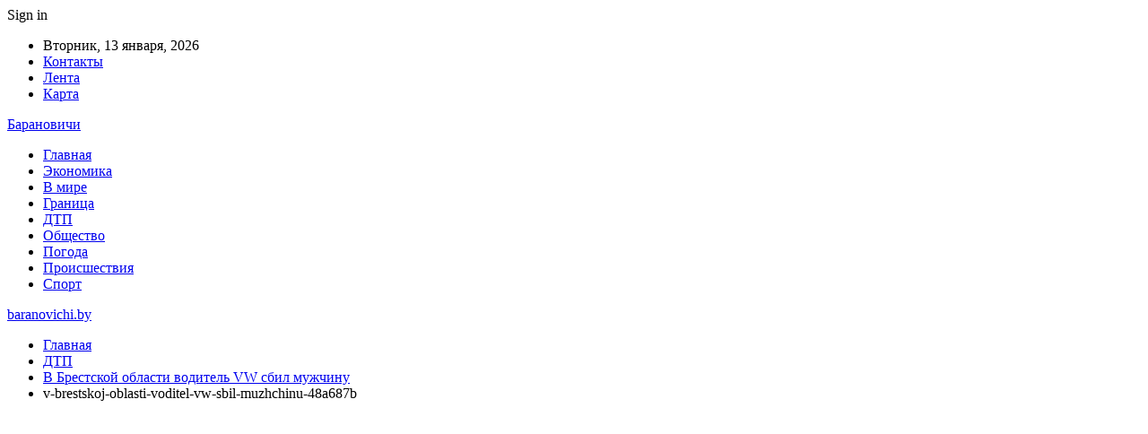

--- FILE ---
content_type: text/html; charset=utf-8
request_url: https://www.google.com/recaptcha/api2/aframe
body_size: 270
content:
<!DOCTYPE HTML><html><head><meta http-equiv="content-type" content="text/html; charset=UTF-8"></head><body><script nonce="qIHduQCnwqdqkrBK9Z5AqQ">/** Anti-fraud and anti-abuse applications only. See google.com/recaptcha */ try{var clients={'sodar':'https://pagead2.googlesyndication.com/pagead/sodar?'};window.addEventListener("message",function(a){try{if(a.source===window.parent){var b=JSON.parse(a.data);var c=clients[b['id']];if(c){var d=document.createElement('img');d.src=c+b['params']+'&rc='+(localStorage.getItem("rc::a")?sessionStorage.getItem("rc::b"):"");window.document.body.appendChild(d);sessionStorage.setItem("rc::e",parseInt(sessionStorage.getItem("rc::e")||0)+1);localStorage.setItem("rc::h",'1768706320824');}}}catch(b){}});window.parent.postMessage("_grecaptcha_ready", "*");}catch(b){}</script></body></html>

--- FILE ---
content_type: text/plain;charset=UTF-8
request_url: https://widgets.booked.net/weather/info?action=get_weather_info;ver=7;cityID=128452;type=3;scode=2;ltid=3539;domid=589;anc_id=87661;countday=undefined;cmetric=1;wlangID=20;color=137AE9;wwidth=160;header_color=ffffff;text_color=333333;link_color=08488D;border_form=1;footer_color=ffffff;footer_text_color=333333;transparent=0;v=0.0.1;ref=https://baranovichi.by/v-brestskoj-oblasti-voditel-vw-sbil-muzhchinu/v-brestskoj-oblasti-voditel-vw-sbil-muzhchinu-48a687b/;rand_id=76922
body_size: 653
content:

			var callWidget;
			if(typeof setWidgetData === 'function') {
				callWidget = setWidgetData;
			} else {
				callWidget = setWidgetData_76922
			}
		
				callWidget({ "results": [ { "widget_type":"3", "html_code":" <div class=\"booked-wzs-250-175 weather-customize\" style=\"background-color:#137AE9;width:160px;\" id=\"width1\"> <div class=\"booked-wzs-250-175_in\"> <div class=\"booked-wzs-250-175-data\"> <div class=\"booked-wzs-250-175-left-img wrz-01\"> </div> <div class=\"booked-wzs-250-175-right\"> <div class=\"booked-wzs-day-deck\"> <div class=\"booked-wzs-day-val\"> <div class=\"booked-wzs-day-number\">-12</div> <div class=\"booked-wzs-day-dergee\"> <div class=\"booked-wzs-day-dergee-val\">&deg;</div> <div class=\"booked-wzs-day-dergee-name\">C</div> </div> </div> <div class=\"booked-wzs-day\"> <div class=\"booked-wzs-day-d\">H: -11&deg;</div> <div class=\"booked-wzs-day-n\">L: -18&deg;</div> </div> </div> <div class=\"booked-wzs-250-175-info\"> <div class=\"booked-wzs-250-175-city smolest\">Барановичи </div> <div class=\"booked-wzs-250-175-date\">Суббота, 17 Январь</div> <div class=\"booked-wzs-left\"> <span class=\"booked-wzs-bottom-l\">Прогноз на неделю</span> </div> </div> </div> </div> <table cellpadding=\"0\" cellspacing=\"0\" class=\"booked-wzs-table-250\"> <tr> <td>Вс</td> <td>Пн</td> <td>Вт</td> <td>Ср</td> <td>Чт</td> <td>Пт</td> </tr> <tr> <td class=\"week-day-ico\"><div class=\"wrz-sml wrzs-03\"></div></td> <td class=\"week-day-ico\"><div class=\"wrz-sml wrzs-03\"></div></td> <td class=\"week-day-ico\"><div class=\"wrz-sml wrzs-03\"></div></td> <td class=\"week-day-ico\"><div class=\"wrz-sml wrzs-03\"></div></td> <td class=\"week-day-ico\"><div class=\"wrz-sml wrzs-03\"></div></td> <td class=\"week-day-ico\"><div class=\"wrz-sml wrzs-03\"></div></td> </tr> <tr> <td class=\"week-day-val\">-12&deg;</td> <td class=\"week-day-val\">-8&deg;</td> <td class=\"week-day-val\">-6&deg;</td> <td class=\"week-day-val\">-7&deg;</td> <td class=\"week-day-val\">-8&deg;</td> <td class=\"week-day-val\">-11&deg;</td> </tr> <tr> <td class=\"week-day-val\">-23&deg;</td> <td class=\"week-day-val\">-22&deg;</td> <td class=\"week-day-val\">-19&deg;</td> <td class=\"week-day-val\">-18&deg;</td> <td class=\"week-day-val\">-18&deg;</td> <td class=\"week-day-val\">-18&deg;</td> </tr> </table> </div> </div> " } ] });
			